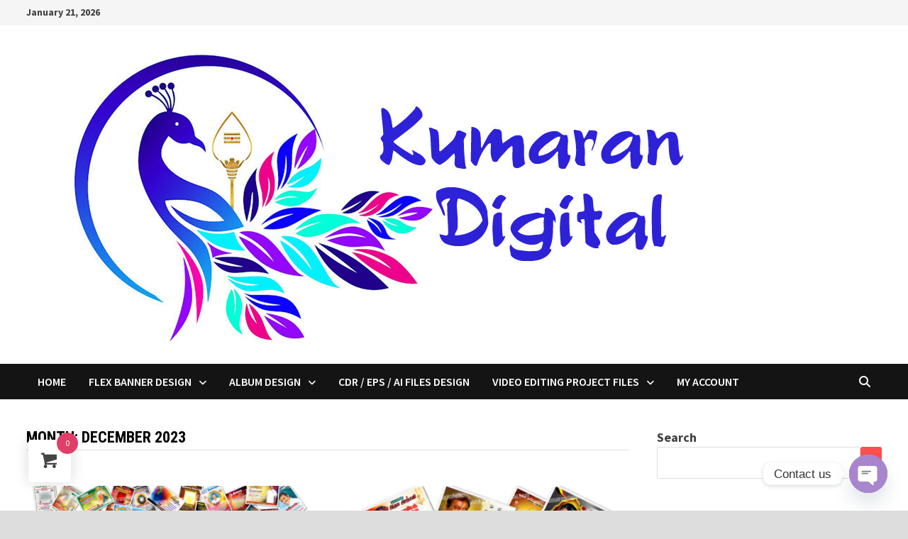

--- FILE ---
content_type: text/html; charset=utf-8
request_url: https://accounts.google.com/o/oauth2/postmessageRelay?parent=https%3A%2F%2Fkumarandigital.com&jsh=m%3B%2F_%2Fscs%2Fabc-static%2F_%2Fjs%2Fk%3Dgapi.lb.en.2kN9-TZiXrM.O%2Fd%3D1%2Frs%3DAHpOoo_B4hu0FeWRuWHfxnZ3V0WubwN7Qw%2Fm%3D__features__
body_size: 159
content:
<!DOCTYPE html><html><head><title></title><meta http-equiv="content-type" content="text/html; charset=utf-8"><meta http-equiv="X-UA-Compatible" content="IE=edge"><meta name="viewport" content="width=device-width, initial-scale=1, minimum-scale=1, maximum-scale=1, user-scalable=0"><script src='https://ssl.gstatic.com/accounts/o/2580342461-postmessagerelay.js' nonce="AbWQbds-l6yqimH2fJbcfw"></script></head><body><script type="text/javascript" src="https://apis.google.com/js/rpc:shindig_random.js?onload=init" nonce="AbWQbds-l6yqimH2fJbcfw"></script></body></html>